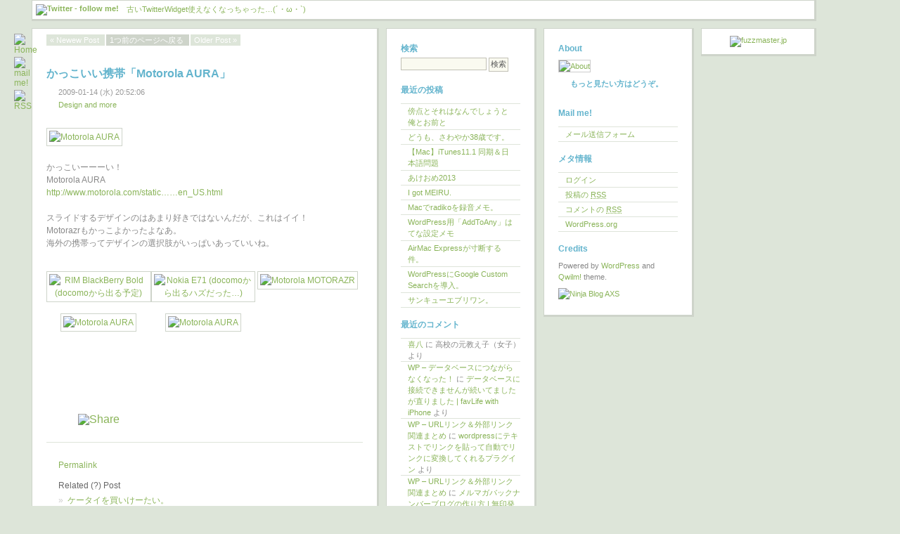

--- FILE ---
content_type: text/html; charset=UTF-8
request_url: https://fuzzmaster.jp/wp/2009/01/14/1194/
body_size: 9674
content:
<!DOCTYPE html PUBLIC "-//W3C//DTD XHTML 1.0 Transitional//EN" "http://www.w3.org/TR/xhtml1/DTD/xhtml1-transitional.dtd">
<html xmlns="http://www.w3.org/1999/xhtml">

<head profile="http://gmpg.org/xfn/11">
	<meta http-equiv="Content-Type" content="text/html; charset=UTF-8" />
	<meta name="verify-v1" content="9vUEstYcGFtlizFk9iw7SwFBvtXkOVv+ewJjAKbMlA8=" ><!-- Google Webmaster Tools //-->
	<title>fuzzlog |   かっこいい携帯「Motorola AURA」</title>

	<meta name="generator" content="WordPress 3.5.1" /><!-- leave this for stats -->

	<style type="text/css" media="screen">
		@import url( https://fuzzmaster.jp/wp/wp-content/themes/qwilm-03-2/style.css );
	</style>

	<link rel="shortcut icon" type="image/ico" href="https://fuzzmaster.jp/wp/wp-content/themes/qwilm-03-2/imagenes_qwilm/favicon.gif" />
	<link rel="alternate" type="application/rss+xml" title="RSS 2.0" href="https://fuzzmaster.jp/wp/feed/" />
	<link rel="alternate" type="text/xml" title="RSS .92" href="https://fuzzmaster.jp/wp/feed/rss/" />
	<link rel="alternate" type="application/atom+xml" title="Atom 0.3" href="https://fuzzmaster.jp/wp/feed/atom/" />
	<link rel="pingback" href="http://fuzzmaster.jp/wp/xmlrpc.php" />

		<link rel='archives' title='2021年7月' href='https://fuzzmaster.jp/wp/2021/07/' />
	<link rel='archives' title='2016年4月' href='https://fuzzmaster.jp/wp/2016/04/' />
	<link rel='archives' title='2013年9月' href='https://fuzzmaster.jp/wp/2013/09/' />
	<link rel='archives' title='2013年1月' href='https://fuzzmaster.jp/wp/2013/01/' />
	<link rel='archives' title='2012年10月' href='https://fuzzmaster.jp/wp/2012/10/' />
	<link rel='archives' title='2012年9月' href='https://fuzzmaster.jp/wp/2012/09/' />
	<link rel='archives' title='2012年6月' href='https://fuzzmaster.jp/wp/2012/06/' />
	<link rel='archives' title='2012年4月' href='https://fuzzmaster.jp/wp/2012/04/' />
	<link rel='archives' title='2011年12月' href='https://fuzzmaster.jp/wp/2011/12/' />
	<link rel='archives' title='2011年7月' href='https://fuzzmaster.jp/wp/2011/07/' />
	<link rel='archives' title='2011年6月' href='https://fuzzmaster.jp/wp/2011/06/' />
	<link rel='archives' title='2011年4月' href='https://fuzzmaster.jp/wp/2011/04/' />
	<link rel='archives' title='2011年3月' href='https://fuzzmaster.jp/wp/2011/03/' />
	<link rel='archives' title='2011年2月' href='https://fuzzmaster.jp/wp/2011/02/' />
	<link rel='archives' title='2011年1月' href='https://fuzzmaster.jp/wp/2011/01/' />
	<link rel='archives' title='2010年12月' href='https://fuzzmaster.jp/wp/2010/12/' />
	<link rel='archives' title='2010年11月' href='https://fuzzmaster.jp/wp/2010/11/' />
	<link rel='archives' title='2010年8月' href='https://fuzzmaster.jp/wp/2010/08/' />
	<link rel='archives' title='2010年6月' href='https://fuzzmaster.jp/wp/2010/06/' />
	<link rel='archives' title='2010年5月' href='https://fuzzmaster.jp/wp/2010/05/' />
	<link rel='archives' title='2010年4月' href='https://fuzzmaster.jp/wp/2010/04/' />
	<link rel='archives' title='2010年3月' href='https://fuzzmaster.jp/wp/2010/03/' />
	<link rel='archives' title='2010年2月' href='https://fuzzmaster.jp/wp/2010/02/' />
	<link rel='archives' title='2010年1月' href='https://fuzzmaster.jp/wp/2010/01/' />
	<link rel='archives' title='2009年12月' href='https://fuzzmaster.jp/wp/2009/12/' />
	<link rel='archives' title='2009年11月' href='https://fuzzmaster.jp/wp/2009/11/' />
	<link rel='archives' title='2009年10月' href='https://fuzzmaster.jp/wp/2009/10/' />
	<link rel='archives' title='2009年9月' href='https://fuzzmaster.jp/wp/2009/09/' />
	<link rel='archives' title='2009年8月' href='https://fuzzmaster.jp/wp/2009/08/' />
	<link rel='archives' title='2009年7月' href='https://fuzzmaster.jp/wp/2009/07/' />
	<link rel='archives' title='2009年6月' href='https://fuzzmaster.jp/wp/2009/06/' />
	<link rel='archives' title='2009年5月' href='https://fuzzmaster.jp/wp/2009/05/' />
	<link rel='archives' title='2009年3月' href='https://fuzzmaster.jp/wp/2009/03/' />
	<link rel='archives' title='2009年2月' href='https://fuzzmaster.jp/wp/2009/02/' />
	<link rel='archives' title='2009年1月' href='https://fuzzmaster.jp/wp/2009/01/' />
	<link rel='archives' title='2008年12月' href='https://fuzzmaster.jp/wp/2008/12/' />
	<link rel='archives' title='2008年11月' href='https://fuzzmaster.jp/wp/2008/11/' />
	<link rel='archives' title='2008年9月' href='https://fuzzmaster.jp/wp/2008/09/' />
	<link rel='archives' title='2008年8月' href='https://fuzzmaster.jp/wp/2008/08/' />
	<link rel='archives' title='2008年7月' href='https://fuzzmaster.jp/wp/2008/07/' />
	<link rel='archives' title='2008年6月' href='https://fuzzmaster.jp/wp/2008/06/' />
	<link rel='archives' title='2008年5月' href='https://fuzzmaster.jp/wp/2008/05/' />
	<link rel='archives' title='2008年4月' href='https://fuzzmaster.jp/wp/2008/04/' />
	<link rel='archives' title='2008年3月' href='https://fuzzmaster.jp/wp/2008/03/' />
	<link rel='archives' title='2007年12月' href='https://fuzzmaster.jp/wp/2007/12/' />
	<link rel='archives' title='2007年11月' href='https://fuzzmaster.jp/wp/2007/11/' />
	<link rel='archives' title='2007年10月' href='https://fuzzmaster.jp/wp/2007/10/' />
	<link rel='archives' title='2007年9月' href='https://fuzzmaster.jp/wp/2007/09/' />
	<link rel='archives' title='2007年8月' href='https://fuzzmaster.jp/wp/2007/08/' />
	<link rel='archives' title='2007年7月' href='https://fuzzmaster.jp/wp/2007/07/' />
	<link rel='archives' title='2007年6月' href='https://fuzzmaster.jp/wp/2007/06/' />
	<link rel='archives' title='2007年5月' href='https://fuzzmaster.jp/wp/2007/05/' />
	<link rel='archives' title='2007年4月' href='https://fuzzmaster.jp/wp/2007/04/' />
	<link rel='archives' title='2007年3月' href='https://fuzzmaster.jp/wp/2007/03/' />
	<link rel='archives' title='2007年2月' href='https://fuzzmaster.jp/wp/2007/02/' />
	<link rel='archives' title='2007年1月' href='https://fuzzmaster.jp/wp/2007/01/' />
	<link rel='archives' title='2006年12月' href='https://fuzzmaster.jp/wp/2006/12/' />
	<link rel='archives' title='2006年11月' href='https://fuzzmaster.jp/wp/2006/11/' />
	<link rel='archives' title='2006年10月' href='https://fuzzmaster.jp/wp/2006/10/' />
	<link rel='archives' title='2006年9月' href='https://fuzzmaster.jp/wp/2006/09/' />
	<link rel='archives' title='2006年8月' href='https://fuzzmaster.jp/wp/2006/08/' />
	<link rel='archives' title='2006年7月' href='https://fuzzmaster.jp/wp/2006/07/' />
	<link rel='archives' title='2006年6月' href='https://fuzzmaster.jp/wp/2006/06/' />
	<link rel='archives' title='2006年5月' href='https://fuzzmaster.jp/wp/2006/05/' />
	<link rel='archives' title='2006年4月' href='https://fuzzmaster.jp/wp/2006/04/' />
	<link rel='archives' title='2006年3月' href='https://fuzzmaster.jp/wp/2006/03/' />
	<link rel='archives' title='2006年2月' href='https://fuzzmaster.jp/wp/2006/02/' />
	<link rel='archives' title='2006年1月' href='https://fuzzmaster.jp/wp/2006/01/' />
	<link rel='archives' title='2005年12月' href='https://fuzzmaster.jp/wp/2005/12/' />
	<link rel='archives' title='2005年11月' href='https://fuzzmaster.jp/wp/2005/11/' />
	<link rel='archives' title='2005年10月' href='https://fuzzmaster.jp/wp/2005/10/' />
	<link rel='archives' title='2005年9月' href='https://fuzzmaster.jp/wp/2005/09/' />
	<link rel='archives' title='2005年8月' href='https://fuzzmaster.jp/wp/2005/08/' />
	<link rel='archives' title='2005年7月' href='https://fuzzmaster.jp/wp/2005/07/' />
	<link rel='archives' title='2005年6月' href='https://fuzzmaster.jp/wp/2005/06/' />
	<link rel='archives' title='2005年5月' href='https://fuzzmaster.jp/wp/2005/05/' />
	<link rel='archives' title='2005年4月' href='https://fuzzmaster.jp/wp/2005/04/' />

	<style type="text/css" media="screen">
	
    form dl, dl.labels {
      margin:0em;
      font-size:100%;
      margin-top:0.5em
    }
    form dt, dl.labels dt {
      float:left;
      
      width:10em;
      margin-bottom:0.8em;
      color:#555;
      text-align:right;
      font-weight:normal;
      position:relative /*IEWin hack*/
    }
    form dd, dl.labels dd {
      margin-left:10.5em;
      margin-bottom:0.8em;
      font-size:100%;
      font-style:normal;
      padding-left:0.5em
    }
    form dd.submit, dl.labels dd.submit  {
      margin-top:2em
    }
  </style>
<link rel="alternate" type="application/rss+xml" title="fuzzlog &raquo; かっこいい携帯「Motorola AURA」 のコメントのフィード" href="https://fuzzmaster.jp/wp/2009/01/14/1194/feed/" />
<link rel='stylesheet' id='A2A_SHARE_SAVE-css'  href='https://fuzzmaster.jp/wp/wp-content/plugins/add-to-any/addtoany.min.css?ver=1.4' type='text/css' media='all' />
<link rel='stylesheet' id='wp-pagenavi-css'  href='https://fuzzmaster.jp/wp/wp-content/plugins/wp-pagenavi/pagenavi-css.css?ver=2.70' type='text/css' media='all' />
<script type='text/javascript' src='//ajax.googleapis.com/ajax/libs/prototype/1.7.1.0/prototype.js?ver=1.7.1'></script>
<script type='text/javascript' src='//ajax.googleapis.com/ajax/libs/scriptaculous/1.9.0/scriptaculous.js?ver=1.9.0'></script>
<script type='text/javascript' src='//ajax.googleapis.com/ajax/libs/scriptaculous/1.9.0/effects.js?ver=1.9.0'></script>
<script type='text/javascript' src='https://fuzzmaster.jp/wp/wp-content/plugins/adv_make_clickable/external.js?ver=1.0'></script>
<script type='text/javascript' src='http://fuzzmaster.jp/wp/wp-content/plugins/lightbox-2/lightbox.js?ver=1.8'></script>
<script type='text/javascript' src='https://fuzzmaster.jp/wp/wp-includes/js/swfobject.js?ver=2.2-20120417'></script>
<link rel="EditURI" type="application/rsd+xml" title="RSD" href="https://fuzzmaster.jp/wp/xmlrpc.php?rsd" />
<link rel="wlwmanifest" type="application/wlwmanifest+xml" href="https://fuzzmaster.jp/wp/wp-includes/wlwmanifest.xml" /> 
<link rel='prev' title='The New Mastersounds観てきた！' href='https://fuzzmaster.jp/wp/2008/12/10/1205/' />
<link rel='next' title='WP &#8211; 2.7にアップグレード' href='https://fuzzmaster.jp/wp/2009/01/14/1263/' />
<meta name="generator" content="WordPress 3.5.1" />
<link rel='shortlink' href='https://fuzzmaster.jp/wp/?p=1194' />

<script type="text/javascript"><!--
var a2a_config=a2a_config||{},wpa2a={done:false,html_done:false,script_ready:false,script_load:function(){var a=document.createElement('script'),s=document.getElementsByTagName('script')[0];a.type='text/javascript';a.async=true;a.src='https://static.addtoany.com/menu/page.js';s.parentNode.insertBefore(a,s);wpa2a.script_load=function(){};},script_onready:function(){if(a2a.type=='page'){wpa2a.script_ready=true;if(wpa2a.html_done)wpa2a.init();}},init:function(){for(var i=0,el,target,targets=wpa2a.targets,length=targets.length;i<length;i++){el=document.getElementById('wpa2a_'+(i+1));target=targets[i];a2a_config.linkname=target.title;a2a_config.linkurl=target.url;if(el)a2a.init('page',{target:el});wpa2a.done=true;}}};a2a_config.tracking_callback=['ready',wpa2a.script_onready];a2a_localize = {
	Share: "共有",
	Save: "ブックマーク",
	Subscribe: "購読",
	Email: "メール",
    Bookmark: "ブックマーク",
	ShowAll: "すべて表示する",
	ShowLess: "小さく表示する",
	FindServices: "サービスを探す",
	FindAnyServiceToAddTo: "追加するサービスを今すぐ探す",
	PoweredBy: "Powered by",
	ShareViaEmail: "メールで共有",
	SubscribeViaEmail: "メールで購読",
	BookmarkInYourBrowser: "ブラウザにブックマーク",
	BookmarkInstructions: "Press Ctrl+D or \u2318+D to bookmark this page",
	AddToYourFavorites: "お気に入りに追加",
	SendFromWebOrProgram: "お好きなメールアドレスかメールソフトで送信します",
    EmailProgram: "メールソフト"
};

var a2a_config = a2a_config || {};
a2a_config.custom_services = [
        ["Hatena",
                "http://b.hatena.ne.jp/add?title=A2A_LINKNAME_ENC&url=A2A_LINKURL_ENC",
		"/wp/wp-content/themes/qwilm-03-2/imagenes_qwilm/addtoany_hatena_icon.png"
        ]
];

a2a_config.prioritize = ["twitter", "google_plusone", "facebook_like", "hatena", "tumblr", "pinterest", "evernote", "instapaper", "google_reader"];
//--></script>

<!-- All in One SEO Pack 1.6.15.3 by Michael Torbert of Semper Fi Web Design[399,465] -->
<meta name="description" content="かっこいーーーい！ Motorola" />
<meta name="keywords" content="アート,デザイン,携帯,design and more" />
<link rel="canonical" href="https://fuzzmaster.jp/wp/2009/01/14/1194/" />
<!-- /all in one seo pack -->
<script type="text/javascript" src="http://fuzzmaster.jp/wp/wp-content/plugins/audio-player/assets/audio-player.js?ver=2.0.4.1"></script>
<script type="text/javascript">AudioPlayer.setup("http://fuzzmaster.jp/wp/wp-content/plugins/audio-player/assets/player.swf?ver=2.0.4.1", {width:"440",animation:"yes",encode:"yes",initialvolume:"60",remaining:"no",noinfo:"no",buffer:"5",checkpolicy:"no",rtl:"no",bg:"cccccc",text:"333333",leftbg:"CCCCCC",lefticon:"333333",volslider:"666666",voltrack:"FFFFFF",rightbg:"B4B4B4",rightbghover:"999999",righticon:"333333",righticonhover:"FFFFFF",track:"FFFFFF",loader:"63B4CD",border:"CCCCCC",tracker:"EEEEEE",skip:"666666",pagebg:"FFFFFF",transparentpagebg:"yes"});</script>

<link rel="stylesheet" href="http://fuzzmaster.jp/wp/wp-content/plugins/ds-rating/ds-rating.css" type="text/css" media="all" />
	<style type="text/css" media="screen">
/* Begin Gallery Plus CSS */
.gallery {
	margin: auto;
}
.gallery-item {
	float: left;
	margin-top: 10px;
	text-align: center;
/*	width: {$itemwidth}%; */
}
.gallery img {
	border: 1px solid #ced4ca;
	padding: 3px;
	margin: 0.25em 0;
/*
	border: 2px solid #cfcfcf;
*/
}
.gallery-caption {
	margin-left: 0;
	display: none;
	}
/* End Gallery Plus CSS */
	</style>

	<!-- begin lightbox scripts -->
	<script type="text/javascript">
    //<![CDATA[
    document.write('<link rel="stylesheet" href="http://fuzzmaster.jp/wp/wp-content/plugins/lightbox-2/Themes/White/lightbox.css" type="text/css" media="screen" />');
    //]]>
    </script>
	<!-- end lightbox scripts -->
		<link rel="stylesheet" href="http://fuzzmaster.jp/wp/wp-content/plugins/wp-tmkm-amazon/tmkm-amazon.css" type="text/css" media="screen" />
		<style type="text/css">.recentcomments a{display:inline !important;padding:0 !important;margin:0 !important;}</style>
<!-- Vipers Video Quicktags v6.4.1 | http://www.viper007bond.com/wordpress-plugins/vipers-video-quicktags/ -->
<style type="text/css">
.vvqbox { display: block; max-width: 100%; visibility: visible !important; margin: 10px auto 10px 0; } .vvqbox img { max-width: 100%; height: 100%; } .vvqbox object { max-width: 100%; } 
</style>
<script type="text/javascript">
// <![CDATA[
	var vvqflashvars = {};
	var vvqparams = { wmode: "opaque", allowfullscreen: "true", allowscriptaccess: "always" };
	var vvqattributes = {};
	var vvqexpressinstall = "https://fuzzmaster.jp/wp/wp-content/plugins/vipers-video-quicktags/resources/expressinstall.swf";
// ]]>
</script>
<!--[if IE]>
<style type="text/css">
.addtoany_list a img{filter:alpha(opacity=70)}
.addtoany_list a:hover img,.addtoany_list a.addtoany_share_save img{filter:alpha(opacity=100)}
</style>
<![endif]-->

</head>

<body>
<div id="mini-nav">
	<a href="http://fuzzmaster.jp/wp"><img src="https://fuzzmaster.jp/wp/wp-content/themes/qwilm-03-2/imagenes_qwilm/home_icon.gif" alt="Home" /></a>
	<a href="http://fuzzmaster.jp/wp/mail-form/"><img src="https://fuzzmaster.jp/wp/wp-content/themes/qwilm-03-2/imagenes_qwilm/email_icon.gif" alt="mail me!" /></a>
	<a href="https://fuzzmaster.jp/wp/feed/"><img src="https://fuzzmaster.jp/wp/wp-content/themes/qwilm-03-2/imagenes_qwilm/rss_icon.gif" alt="RSS" /></a>
	<!--a href="http://twitter.com/fuzzmaster78"><img src="https://fuzzmaster.jp/wp/wp-content/themes/qwilm-03-2/imagenes_qwilm/twitter_icon.gif" alt="Twitter - follow me!" /></a-->
</div>

<!--
<div id="header">
&nbsp;Thank you for visiting <a href="http://fuzzmaster.jp/wp">fuzzmaster.jp</a> .&nbsp;&nbsp;Please click <span class="more-link">Read more</span>&nbsp;&nbsp;links to find out some &quot;Omake&quot; contents !&nbsp;&nbsp;<a href="/wp/mail-form/">&hearts; fuzzmaster&nbsp;</a>
</div>
-->

<div id="header">
<a href="http://twitter.com/fuzzmaster78" id="twtr-icon"><img src="https://fuzzmaster.jp/wp/wp-content/themes/qwilm-03-2/imagenes_qwilm/twitter_icon.gif" alt="Twitter - follow me!" /><span style="display: inline-block; height: 12px; margin-left: 1em; font-size: 11px; font-weight: normal; vertical-align: top;">古いTwitterWidget使えなくなっちゃった…(´・ω・`)</span></a>


<!--
<script src="http://widgets.twimg.com/j/2/widget.js"></script>
<script>
/*
new TWTR.Widget({
  version: 2,
  type: 'profile',
  rpp: 15,
  interval: 6000,
  width: 1081,
  height: 18,
  theme: {
    shell: {
      background: '#dde5d9',
      color: '#777777'
    },
    tweets: {
      background: '#ffffff',
      color: '#777777',
      links: '#8ab459'
    }
  },
  features: {
    scrollbar: false,
    loop: true,
    live: true,
    hashtags: true,
    timestamp: true,
    avatars: false,
    behavior: 'default'
  }
}).render().setUser('fuzzmaster78').start();
*/
</script>
-->
</div>


<div id="wrapper">
	<!--div id="content"-->
<!--header.php end--><!-- single.php -->
<div id="content">
	
					<div class="wp-pagenavi">
			<span class="next"><a href="https://fuzzmaster.jp/wp/2009/01/14/1263/" rel="next"> &laquo; Newew Post </a></span>
			<span class="back"><a href="JavaScript:history.back();"> 1つ前のページへ戻る </a></span>
			<span class="previous"><a href="https://fuzzmaster.jp/wp/2008/12/10/1205/" rel="prev"> Older Post &raquo;</a></span>
			</div>
		


		<div id="pagina">

			<h2 class="post-titulo" id="post-1194"><a href="https://fuzzmaster.jp/wp/2009/01/14/1194/" rel="bookmark" title="Permanent link to かっこいい携帯「Motorola AURA」">かっこいい携帯「Motorola AURA」</a></h2>

			<div class="postmeta">2009-01-14 (水) 20:52:06</div>
			<div class="postmeta-category"><a href="https://fuzzmaster.jp/wp/category/design/" title="Design and more の投稿をすべて表示" rel="category tag">Design and more</a></div>
			<!-- DS-Rating //-->
					
			<div class="postentry">
			<p>
<div id="attachment_1195" class="wp-caption alignnone" style="width: 449px"><a href="http://fuzzmaster.jp/wp/wp-content/uploads/2008/12/motorola1.jpg" class="liimagelink" rel="lightbox[1194]"><img src="http://fuzzmaster.jp/wp/wp-content/uploads/2008/12/motorola1-439x439.jpg" alt="Motorola AURA" title="Motorola AURA" width="439" height="439" class="size-medium wp-image-1195" /></a><p class="wp-caption-text">Motorola AURA</p></div><br />
かっこいーーーい！<br />
Motorola AURA<br />
 <a href="http://www.motorola.com/staticfiles/Admin%20Content/Resources/Consumers/global/flash_content/microsites/fullsite/index_en_US.html" rel="external" class="advmk" rel="external">http://www.motorola.com/static&#8230;&#8230;en_US.html</a><br />
<br />
スライドするデザインのはあまり好きではないんだが、これはイイ！<br />
Motorazrもかっこよかったよなあ。<br />
海外の携帯ってデザインの選択肢がいっぱいあっていいね。<br />
<br />

		<div class='gallery'><dl class='gallery-item' style='width: 33%;'>
			<dt class='gallery-icon'>
				<a href="http://fuzzmaster.jp/wp/wp-content/uploads/2008/12/blackberry-bold-9000.jpg" rel="lightbox[1194]" title="RIM BlackBerry Bold (docomoから出る予定)"><img src="http://fuzzmaster.jp/wp/wp-content/uploads/2008/12/blackberry-bold-9000-128x128.jpg" title="RIM BlackBerry Bold (docomoから出る予定)" alt="RIM BlackBerry Bold (docomoから出る予定)" width="128" height="128" class="attachment-thumbnail" /></a>
			</dt>
				<dd class='gallery-caption'>
				RIM BlackBerry Bold (docomoから出る予定)
				</dd></dl><dl class='gallery-item' style='width: 33%;'>
			<dt class='gallery-icon'>
				<a href="http://fuzzmaster.jp/wp/wp-content/uploads/2008/12/nokia_e71.jpg" rel="lightbox[1194]" title="Nokia E71 (docomoから出るハズだった…)"><img src="http://fuzzmaster.jp/wp/wp-content/uploads/2008/12/nokia_e71-128x128.jpg" title="Nokia E71 (docomoから出るハズだった…)" alt="Nokia E71 (docomoから出るハズだった…)" width="128" height="128" class="attachment-thumbnail" /></a>
			</dt>
				<dd class='gallery-caption'>
				Nokia E71 (docomoから出るハズだった…)
				</dd></dl><dl class='gallery-item' style='width: 33%;'>
			<dt class='gallery-icon'>
				<a href="http://fuzzmaster.jp/wp/wp-content/uploads/2008/12/motorazr.jpg" rel="lightbox[1194]" title="Motorola MOTORAZR"><img src="http://fuzzmaster.jp/wp/wp-content/uploads/2008/12/motorazr-128x128.jpg" title="Motorola MOTORAZR" alt="Motorola MOTORAZR" width="128" height="128" class="attachment-thumbnail" /></a>
			</dt>
				<dd class='gallery-caption'>
				Motorola MOTORAZR
				</dd></dl><br style="clear: both" /><dl class='gallery-item' style='width: 33%;'>
			<dt class='gallery-icon'>
				<a href="http://fuzzmaster.jp/wp/wp-content/uploads/2008/12/motorola2.jpg" rel="lightbox[1194]" title="Motorola AURA"><img src="http://fuzzmaster.jp/wp/wp-content/uploads/2008/12/motorola2-128x128.jpg" title="Motorola AURA" alt="Motorola AURA" width="128" height="128" class="attachment-thumbnail" /></a>
			</dt>
				<dd class='gallery-caption'>
				Motorola AURA
				</dd></dl><dl class='gallery-item' style='width: 33%;'>
			<dt class='gallery-icon'>
				<a href="http://fuzzmaster.jp/wp/wp-content/uploads/2008/12/motorola1.jpg" rel="lightbox[1194]" title="Motorola AURA"><img src="http://fuzzmaster.jp/wp/wp-content/uploads/2008/12/motorola1-128x128.jpg" title="Motorola AURA" alt="Motorola AURA" width="128" height="128" class="attachment-thumbnail" /></a>
			</dt>
				<dd class='gallery-caption'>
				Motorola AURA
				</dd></dl>
			<br style='clear: both;' />
		</div>
<br />
<br />
<br />
<br />
<br />
</p>
<div class="addtoany_share_save_container"><div class="a2a_kit a2a_target addtoany_list" id="wpa2a_1"><a class="a2a_button_twitter_tweet addtoany_special_service" data-count="none" data-url="https://fuzzmaster.jp/wp/2009/01/14/1194/" data-text="かっこいい携帯「Motorola AURA」"></a><a class="a2a_button_google_plusone addtoany_special_service" data-annotation="none" data-href="https://fuzzmaster.jp/wp/2009/01/14/1194/"></a><a class="a2a_button_facebook_like addtoany_special_service" data-href="https://fuzzmaster.jp/wp/2009/01/14/1194/"></a><a class="a2a_dd addtoany_share_save" href="http://www.addtoany.com/share_save"><img src="/wp/wp-content/themes/qwilm-03-2/imagenes_qwilm/addtoany_icon.gif" alt="Share"/></a></div>
<script type="text/javascript"><!--
wpa2a.script_load();
//--></script>
</div>
			


			</div>



		</div>



		<div id="pagina-link">

			<div class="linkpermanente">
			<a href="https://fuzzmaster.jp/wp/2009/01/14/1194/" rel="bookmark" title="Permanent link toかっこいい携帯「Motorola AURA」" class="permalink">Permalink</a>
			</div>

			<div class="linkrelated"><h4>Related (?) Post</h4>
				<li>&raquo;&nbsp;&nbsp;<a href="https://fuzzmaster.jp/wp/2007/09/24/201/" rel="bookmark" title="Permanent Link: ケータイを買いけーたい。">ケータイを買いけーたい。</a></li><li>&raquo;&nbsp;&nbsp;<a href="https://fuzzmaster.jp/wp/2009/01/14/1255/" rel="bookmark" title="Permanent Link: あけました。">あけました。</a></li><li>&raquo;&nbsp;&nbsp;<a href="https://fuzzmaster.jp/wp/2009/05/26/1489/" rel="bookmark" title="Permanent Link: 終わりよければすべてよーし！">終わりよければすべてよーし！</a></li><li>&raquo;&nbsp;&nbsp;<a href="https://fuzzmaster.jp/wp/2009/06/29/1572/" rel="bookmark" title="Permanent Link: Many Thanks, Michael !!">Many Thanks, Michael !!</a></li><li>&raquo;&nbsp;&nbsp;<a href="https://fuzzmaster.jp/wp/2008/07/31/792/" rel="bookmark" title="Permanent Link: Re: WPメモ &#8211; preやcodeタグがおかしなことに。">Re: WPメモ &#8211; preやcodeタグがおかしなことに。</a></li>			</div>

		</div>



		<div id="pagina-comment">
		
			<!--comments.php begin-->

<!-- You can start editing here. -->


	 
				
		



	
		<form action="http://fuzzmaster.jp/wp/wp-comments-post.php" method="post" id="commentform">


	<h2 id="postcomment">コメントする</h2>


	
			
			<div>
			<input type="text" name="author" id="author" value="" size="30" tabindex="1" />
			<label for="author">名前 (必須)</label>
			</div>

			<div>
			<input type="text" name="email" id="email" value="" size="30" tabindex="2" />
			<label for="email">メールアドレス (required, not be published!)</label>
			</div>

			<div>
			<input type="text" name="url" id="url" value="" size="30" tabindex="3" />
			<label for="url"><abbr title="Uniform Resource Identifier">URI</abbr></label>
			</div>

		
		<div>
		<textarea name="comment" id="comment" cols="70" rows="10" tabindex="4"></textarea>
		</div>

		<div>
		<input name="submit" type="submit" id="submit" tabindex="5" value="コメントを送信" />
		<input type="hidden" name="comment_post_ID" value="1194" />
		</div>


		<p style="display: none;"><input type="hidden" id="akismet_comment_nonce" name="akismet_comment_nonce" value="415a60447f" /></p>



			</form>


<!--comments.php end-->				
				
		</div>




					<div class="wp-pagenavi">
			<span class="next"><a href="https://fuzzmaster.jp/wp/2009/01/14/1263/" rel="next"> &laquo; Newew Post </a></span>
			<span class="back"><a href="JavaScript:history.back();"> 1つ前のページへ戻る </a></span>
			<span class="previous"><a href="https://fuzzmaster.jp/wp/2008/12/10/1205/" rel="prev"> Older Post &raquo;</a></span>
			</div>
		<!-- single.php ends -->

<!--sidebar.php begin-->
</div>
<div id="sidebar-1" class="sidebar">
<ul>
	 <li id="search-3" class="widget widget_search"><h2 class="widgettitle">検索</h2>
<!--
<form method="get" action="/wp/index.php">
<p>
<input type="text" value="" size="18" name="s" id="s" />
<input type="submit" value="検索" />
</p>
</form>
<br />
-->

<!-- Search Box -->

<form method="get" class="searchform clearfix" action="https://fuzzmaster.jp/wp/search/">
<input type="hidden" name="cx" value="012014393971977691636:szqddx6zvee" />
<input type="hidden" name="cof" value="FORID:9" />
<input type="hidden" name="ie" value="UTF-8" />
<input type="text" value="" size="18" name="q" id="s" onfocus="this.value=''" />
<input type="submit" value="検索" title="検索" />

<!--
<input type="text" value="" size="18" name="q" id="s" onfocus="this.value=''" />
<input type="submit" value="Search" title="Search fuzzlog" />
-->

<!--
<input type="text" value="Search..." name="q" class="s" onfocus="this.value=''" />
<input type="submit" class="searchsubmit" value="Search" title="Search fuzzlog" />
-->

</form>
<br />

<!-- Search Box end -->
<!-- Google Custom Search ends --></li>
		<li id="recent-posts-2" class="widget widget_recent_entries">		<h2 class="widgettitle">最近の投稿</h2>
		<ul>
					<li>
				<a href="https://fuzzmaster.jp/wp/2021/07/28/2921/" title="傍点とそれはなんでしょうと俺とお前と">傍点とそれはなんでしょうと俺とお前と</a>
						</li>
					<li>
				<a href="https://fuzzmaster.jp/wp/2016/04/26/2915/" title="どうも、さわやか38歳です。">どうも、さわやか38歳です。</a>
						</li>
					<li>
				<a href="https://fuzzmaster.jp/wp/2013/09/21/2906/" title="【Mac】iTunes11.1 同期＆日本語問題">【Mac】iTunes11.1 同期＆日本語問題</a>
						</li>
					<li>
				<a href="https://fuzzmaster.jp/wp/2013/01/01/2887/" title="あけおめ2013">あけおめ2013</a>
						</li>
					<li>
				<a href="https://fuzzmaster.jp/wp/2012/10/10/2875/" title="I got MEIRU.">I got MEIRU.</a>
						</li>
					<li>
				<a href="https://fuzzmaster.jp/wp/2012/09/23/2861/" title="Macでradikoを録音メモ。">Macでradikoを録音メモ。</a>
						</li>
					<li>
				<a href="https://fuzzmaster.jp/wp/2012/06/27/2838/" title="WordPress用「AddToAny」はてな設定メモ">WordPress用「AddToAny」はてな設定メモ</a>
						</li>
					<li>
				<a href="https://fuzzmaster.jp/wp/2012/06/27/2825/" title="AirMac Expressが寸断する件。">AirMac Expressが寸断する件。</a>
						</li>
					<li>
				<a href="https://fuzzmaster.jp/wp/2012/06/19/2817/" title="WordPressにGoogle Custom Searchを導入。">WordPressにGoogle Custom Searchを導入。</a>
						</li>
					<li>
				<a href="https://fuzzmaster.jp/wp/2012/04/18/2808/" title="サンキューエブリワン。">サンキューエブリワン。</a>
						</li>
				</ul>
		</li>
<li id="recent-comments-2" class="widget widget_recent_comments"><h2 class="widgettitle">最近のコメント</h2>
<ul id="recentcomments"><li class="recentcomments"><a href="https://fuzzmaster.jp/wp/2008/11/26/1090/comment-page-1/#comment-1198">喜八</a> に 高校の元教え子（女子） より</li><li class="recentcomments"><a href="https://fuzzmaster.jp/wp/2009/11/20/1957/comment-page-1/#comment-1176">WP – データベースにつながらなくなった！</a> に <a href='http://www.favlife.com/archives/6461' rel='external nofollow' class='url'>データベースに接続できませんが続いてましたが直りました | favLife with iPhone</a> より</li><li class="recentcomments"><a href="https://fuzzmaster.jp/wp/2009/11/17/1860/comment-page-1/#comment-1160">WP &#8211; URLリンク＆外部リンク関連まとめ</a> に <a href='http://attrip.jp/42699/' rel='external nofollow' class='url'>wordpressにテキストでリンクを貼って自動でリンクに変換してくれるプラグイン</a> より</li><li class="recentcomments"><a href="https://fuzzmaster.jp/wp/2009/11/17/1860/comment-page-1/#comment-1153">WP &#8211; URLリンク＆外部リンク関連まとめ</a> に <a href='http://mujiota.com/309/making-mailmgblog/' rel='external nofollow' class='url'>メルマガバックナンバーブログの作り方 | 無印発信</a> より</li><li class="recentcomments"><a href="https://fuzzmaster.jp/wp/2011/04/17/2645/comment-page-1/#comment-1131">誕生日です。</a> に <a href='http://fuzzmaster.jp/wp/' rel='external nofollow' class='url'>fuzzmaster</a> より</li></ul></li>
<li id="categories-1" class="widget widget_categories"><h2 class="widgettitle">カテゴリー</h2>
		<ul>
	<li class="cat-item cat-item-178"><a href="https://fuzzmaster.jp/wp/category/design/android/" title="Android に含まれる投稿をすべて表示">Android</a>
</li>
	<li class="cat-item cat-item-9"><a href="https://fuzzmaster.jp/wp/category/books/" title="Books に含まれる投稿をすべて表示">Books</a>
</li>
	<li class="cat-item cat-item-26"><a href="https://fuzzmaster.jp/wp/category/design/" title="Design and more に含まれる投稿をすべて表示">Design and more</a>
</li>
	<li class="cat-item cat-item-21"><a href="https://fuzzmaster.jp/wp/category/note/zarathustra/" title="fuzzmasterはこう言った。 に含まれる投稿をすべて表示">fuzzmasterはこう言った。</a>
</li>
	<li class="cat-item cat-item-14"><a href="https://fuzzmaster.jp/wp/category/design/mac/" title="Mac に含まれる投稿をすべて表示">Mac</a>
</li>
	<li class="cat-item cat-item-2"><a href="https://fuzzmaster.jp/wp/category/mixi/" title="mixi に含まれる投稿をすべて表示">mixi</a>
</li>
	<li class="cat-item cat-item-7"><a href="https://fuzzmaster.jp/wp/category/movies/" title="Movies に含まれる投稿をすべて表示">Movies</a>
</li>
	<li class="cat-item cat-item-5"><a href="https://fuzzmaster.jp/wp/category/music/" title="Music に含まれる投稿をすべて表示">Music</a>
</li>
	<li class="cat-item cat-item-165"><a href="https://fuzzmaster.jp/wp/category/design/web/" title="Web に含まれる投稿をすべて表示">Web</a>
</li>
	<li class="cat-item cat-item-20"><a href="https://fuzzmaster.jp/wp/category/design/wordpress/" title="WordPress に含まれる投稿をすべて表示">WordPress</a>
</li>
	<li class="cat-item cat-item-18"><a href="https://fuzzmaster.jp/wp/category/youtube/" title="YouTube に含まれる投稿をすべて表示">YouTube</a>
</li>
	<li class="cat-item cat-item-24"><a href="https://fuzzmaster.jp/wp/category/note/job/" title="お仕事 に含まれる投稿をすべて表示">お仕事</a>
</li>
	<li class="cat-item cat-item-13"><a href="https://fuzzmaster.jp/wp/category/design/drawing/" title="お絵描き に含まれる投稿をすべて表示">お絵描き</a>
</li>
	<li class="cat-item cat-item-10"><a href="https://fuzzmaster.jp/wp/category/niceguy/" title="イケメン に含まれる投稿をすべて表示">イケメン</a>
</li>
	<li class="cat-item cat-item-12"><a href="https://fuzzmaster.jp/wp/category/soccer/" title="サッカー に含まれる投稿をすべて表示">サッカー</a>
</li>
	<li class="cat-item cat-item-28"><a href="https://fuzzmaster.jp/wp/category/music/live/" title="ライブに行ったよ。 に含まれる投稿をすべて表示">ライブに行ったよ。</a>
</li>
	<li class="cat-item cat-item-19"><a href="https://fuzzmaster.jp/wp/category/world/" title="世界をまたにかけてみる に含まれる投稿をすべて表示">世界をまたにかけてみる</a>
</li>
	<li class="cat-item cat-item-22"><a href="https://fuzzmaster.jp/wp/category/note/people/" title="人々と に含まれる投稿をすべて表示">人々と</a>
</li>
	<li class="cat-item cat-item-15"><a href="https://fuzzmaster.jp/wp/category/movies/korea/" title="彼女は今ごろ韓流ブーム に含まれる投稿をすべて表示">彼女は今ごろ韓流ブーム</a>
</li>
	<li class="cat-item cat-item-23"><a href="https://fuzzmaster.jp/wp/category/note/all-i-want/" title="日々是物欲 に含まれる投稿をすべて表示">日々是物欲</a>
</li>
	<li class="cat-item cat-item-25"><a href="https://fuzzmaster.jp/wp/category/note/proverbs/" title="格言箴言名言妄言 に含まれる投稿をすべて表示">格言箴言名言妄言</a>
</li>
	<li class="cat-item cat-item-1"><a href="https://fuzzmaster.jp/wp/category/note/" title="雑記 に含まれる投稿をすべて表示">雑記</a>
</li>
		</ul>
</li>

</ul>
</div>


<div id="sidebar-2" class="sidebar">
<ul>
 <li id="text-1" class="widget widget_text"><h2 class="widgettitle">About</h2>
			<div class="textwidget"><p><a href="http://fuzzmaster.jp/wp/about" title="About"><img src="http://fuzzmaster.jp/wp/me.jpg" width="170" height="120" border="1" style="border:1px solid #CCC" alt="About"></a></p>
<p><a href="http://fuzzmaster.jp/wp/about" class="more-link">もっと見たい方はどうぞ。</a></p>
&nbsp;<br /></div>
		</li>
<li id="text-185264841" class="widget widget_text"><h2 class="widgettitle">Mail me!</h2>
			<div class="textwidget"><ul>
<li><a href="http://fuzzmaster.jp/wp/mail-form/">メール送信フォーム</a>
</li>
</ul></div>
		</li>
<li id="meta-2" class="widget widget_meta"><h2 class="widgettitle">メタ情報</h2>
			<ul>
						<li><a href="https://fuzzmaster.jp/wp/wp-login.php">ログイン</a></li>
			<li><a href="https://fuzzmaster.jp/wp/feed/" title="このサイトを RSS2.0 で購読">投稿の <abbr title="Really Simple Syndication">RSS</abbr></a></li>
			<li><a href="https://fuzzmaster.jp/wp/comments/feed/" title="すべての投稿への最新コメントを RSS で購読">コメントの <abbr title="Really Simple Syndication">RSS</abbr></a></li>
			<li><a href="http://ja.wordpress.org/" title="Powered by WordPress, state-of-the-art semantic personal publishing platform.">WordPress.org</a></li>
						</ul>
</li>
<li id="text-2" class="widget widget_text"><h2 class="widgettitle">Credits</h2>
			<div class="textwidget"><p>Powered by <a href="http://wordpress.org" title="WordPress" target="_blank">WordPress</a> and <a href="http://oriol.f2o.org" title="Qwilm!" target="_blank">Qwilm!</a> theme.</p>

<!-- shinobi ba1 -->
<script language="JavaScript" type="text/javascript">
<!--
var ref='';document.write(
	'<script charset="utf-8" id="dynld_blog_ad" ',
			'src="http://ba1.shinobi.jp/b/0009783/?'+NinjaBlogAxs_4595_urlencode(document.referrer)+'/">',
	'<\/script>',"\n",
	'<a href="http://ba1.shinobi.jp/">',
		'<img src="/wp/spacer.gif" border="0" height="1" width="1" alt="Ninja Blog AXS">',
	'<\/a>'
);
function NinjaBlogAxs_4595_urlencode(str){
	var enc_str = "% !\"#$&'()*+,/:;<=>?@[]^`{|}~";
	for(var i = 0;i < enc_str.length;i++){
		var char_n = parseInt(enc_str.charCodeAt(i));
		var rep_word = enc_str.substr(i, 1);
		str = str.replace(new RegExp("\\"+rep_word, "g"), "%"+char_n.toString(16));
	}
	return str;
}
//-->
</script>
<!-- shinobi ba1 --></div>
		</li>

</ul>
</div>
<div id="logo" class="sidebar">
		<div align="center">
			<a href="http://fuzzmaster.jp/wp"><img src="https://fuzzmaster.jp/wp/wp-content/themes/qwilm-03-2/imagenes_qwilm/logo.gif" alt="fuzzmaster.jp" /></a>
		</div>
</div>

<!--sidebar.php end-->
<!--footer.php begin-->
</div>

<!-- Google Analytics //////////////////////////////////////-->
<script src="http://www.google-analytics.com/urchin.js" type="text/javascript">
</script>
<script type="text/javascript">
  _uacct="UA-339743-3";
  urchinTracker();
</script>
<!-- Google Analytics end //////////////////////////////////////-->


<script type="text/javascript"><!--
wpa2a.targets=[
{title:'かっこいい携帯「Motorola AURA」',url:'https://fuzzmaster.jp/wp/2009/01/14/1194/'}];
wpa2a.html_done=true;if(wpa2a.script_ready&&!wpa2a.done)wpa2a.init();wpa2a.script_load();
//--></script>

</body>
</html>


--- FILE ---
content_type: text/css
request_url: https://fuzzmaster.jp/wp/wp-content/themes/qwilm-03-2/style.css
body_size: 3698
content:
/*
Theme Name: Qwilm!
Theme URI: http://oriol.f2o.org/
Description: Theme hardly based on <a href="http://www.huddletogether.com">huddletogether</a>. This theme was designed by Lokesh and destriped and built by oriol.	
Version: 0.3.2
Author: Oriol Sanchez
Author URI: http://oriol.f2o.org/


	This theme was designed Lokesh and redesigned and built by oriol.
	

	The CSS, XHTML and design is released under GPL:
	http://www.opensource.org/licenses/gpl-license.php

	
*/


/* Google custom search
----------------------------------------------------------------------*/
/*.searchresult {
	width: 440px !important;
}

#cse-search-results iframe {
	min-height: 1500px;
}
input {
	font-family: 'ヒラギノ角ゴ Pro W3','Hiragino Kaku Gothic Pro','メイリオ',Meiryo,'ＭＳ Ｐゴシック',sans-serif !important;
}
#cse-search-box #s {
	width: 120px !important;
}
#searchform #s {
	width: 200px !important;
}
*/

/* MEMO
---------------------------------------------------------------------------------------------- */
/*

Paging
 - wp-content/plugins/pagenavi/pagenavi-css.css

LightBox
 - wp-content/plugins/lightbox/lightbox.css

DS-Rating
 - wp-content/plugins/ds-rating/ds-rating.css

*/




/* Base
---------------------------------------------------------------------------------------------- */
body {
	background-color: #DDE5D9;
	font: 12px "Lucida Sans Unicode", "Lucida Sans", verdana, arial, helvetica,'ヒラギノ角ゴ Pro W3','Hiragino Kaku Gothic Pro','メイリオ',Meiryo,'ＭＳ Ｐゴシック',sans-serif;
	color: #888;
}
a, a:hover { color: #8ab459; text-decoration: none; }

*{ margin: 0; padding:0; }



/*Tipografia
---------------------------------------------------------------------------------------------- */

h1, h2, h3{ font-family: "Lucida Grande", Tahoma, Arial, sans-serif; }

h1 { text-indent: -9000px; margin: 0; display: none;}
h2 { margin-top: 25px; margin-bottom: 0; font-size: 16px; }
h2 a { color: #63b4cd; }
/*
h3 { font-size: 14px; color: #666; }
*/
h3 { font-size: 12px; 
	margin: 25px 0px 5px 0px;
	padding: 5px;
	border: solid 1px;
	border-color: #BBB #FFF;
	background-color: #DDDDDD;
	color: #777;
}

h4 { font-size: 14px; color: #666; }

p {
	/* line-height: 1.5em; */
	margin: 2em 0 2em 0;
}

ol, ul {
	line-height: 1.5em;
	margin: 1.2em 0 1.2em 2em;
	list-style-type: none;
}
li{
	margin-bottom: 0.2em;
	list-style-type: none;
}

img, a img{ border:0px;}

a, a:hover { color: #8ab459; text-decoration: none; }
a:hover { color: #777; }

em{
	font-style: normal;
	font-weight: bold;
	color: #ef6c6c;
	}

blockquote {
	margin: 0 20px;
	padding: 0 20px;
	border-left: 4px solid #E8E7D0;
	font-size: 0.9em;
	}
pre{
	display: block;
	margin: 0.75em 1.5em 2.2em 0;
	padding-left: 0.8em;
	border-left: 1px solid #ccc;
	background-color: #efefef;
	overflow: auto;
}

code{
	font-family: monospace;
	font-size: 0.9em;
	color: #555;
	background-color: #efefef;
	word-wrap: break-word;
}

pre code{
	line-height: 1.3em;
}

kbd{
	background-color: #ddd;
	border-right: 1px solid #ccc;
	border-bottom: 1px solid #ccc;
	font-size: inherit;
	font-family: inherit;
	padding: 0 3px 2px 4px;
	}

del, del * { text-decoration: line-through; }

.small {
	font-size: 0.9em;
	color: #999;
	}

ins {
	text-decoration: none;
}





/* Box
---------------------------------------------------------------------------------------------- */
#wrapper { padding: 35px 0 100px 40px;}

#header{
	position: absolute;
	left: 45px;
	padding: 5px;
	color: #f63; font-weight: bold;
	background-color: #fff;
	border: 1px solid #ced4ca;
	border-bottom: 3px solid #ced4ca;
	border-right: 3px solid #ced4ca;
	font-size: 0.9em;
}

#mini-nav {
	width: 20px;
	position:fixed;
	top: 48px;
	left:20px;
}

#mini-nav img{
	padding-bottom: 3px;
}
* html div#mini-nav  {
	width: 20px;
	top: 38px;
	left:20px;
	position:absolute;
}


#content {
	width: 450px;
	text-align: left;
	border:solid 1px #CED4CA;
	border-bottom:solid 3px #CED4CA;
	border-right:solid 3px #CED4CA;
	float: left;
	margin: 5px;
	padding: 0 20px 30px 20px;
	background-color:#FFFFFF;
}

#sidebar-1 {
	width: 170px;
}
#sidebar-2 {
	width: 170px;
}
#logo {
	width: 140px;
	padding:10px;
}



/* sidebars
---------------------------------------------------------------------------------------------- */
.sidebar {
	text-align: left;
	padding: 20px;
	border:solid 1px #CED4CA;
	border-right:solid 3px #CED4CA;
	border-bottom:solid 3px #CED4CA;
	float: left;
	margin: 5px;
	background-color:#FFFFFF;
	font-size: 0.9em;
}

.sidebar h2 {
	display: inline;
	margin: 1.2em 0 0.6em 0;
	padding: 0 10px 0 0;
	color: #63b4cd;
	background: url(imagenes_qwilm/arrow.gif) no-repeat center right;
	font-size: 1.1em;
}

.sidebar ul {
	margin: 0;
	padding: 0;
	list-style-type: none;
}
.sidebar ul ul {
	margin: 1.0em 0 1.5em 0;
	border-top: 1px solid #dee4da;
}
.sidebar ul ul li {
	padding: 0 0 0 10px;
	margin: 0;
	border-bottom: 1px solid #dee4da;
}
.sidebar ul ul li a {
	display: block;
	margin: 0 0 0 -10px;
	padding: 2px 10px;
}
.sidebar ul ul li a:hover {
	background-color: #f3f3f3;
}

.sidebar p {
	margin: 8px 0;
}




/* formularios
---------------------------------------------------------------------------------------------- */
input, textarea, select {
	border: 1px solid #C1C0B5;
	background-color: #FAFAF0;
	color: #555;
	font-size: 1em;
	font-family: "Lucida Sans Unicode", Tahoma, Arial, sans-serif;
	padding: 2px;
	}




/* Post
---------------------------------------------------------------------------------------------- */

.post {
	border-bottom:solid 1px #DEE4DA;
	padding:30px 0 0 0;
}

/*
.post img{
	border: 1px solid #ced4ca;
	padding: 3px;
	margin: 0 0 5px 0;
	}
*/

.post-titulo {
	color: #63B4CD;
	margin:0 0 0.5em 0;
}
.postmeta {
	margin: 0 0 0.3em 0;
	padding: 1px 0 0 17px;
	font-size: 0.9em;
	color: #999;
	background: url(imagenes_qwilm/postmeta.gif) no-repeat center left;
	}
.postmeta-category {
	margin: 0 0 0.3em 0;
	padding: 1px 0 0 17px;
	font-size: 0.9em;
	color: #999;
	background: url(imagenes_qwilm/postmeta-category.gif) no-repeat center left;
	}
.postmeta-tag {
	margin: 0 0 0.3em 0;
	padding: 1px 0 0 17px;
	font-size: 0.9em;
	color: #999;
	background: url(imagenes_qwilm/postmeta-tag.gif) no-repeat center left;
	}

.comentarios-link{
	padding: 0 0 0 17px;
	background: url(imagenes_qwilm/commentslink.gif) no-repeat center left;
	margin: 1em 0 2em 0;
	/* margin-top:30px;  RINJI DEATH */
	}

.postentry {
	line-height: 1.5em;
	margin: 1em 0 2em 0;
	line-height: 1.5em;
}

.postentry img {
	border: 1px solid #ced4ca;
	padding: 3px;
	margin: 0.25em 0;
}


.addclips a img{
	border-width: 0;
	padding: 0px;
	margin: 1em 0 0 0;
}



/* comentarios
---------------------------------------------------------------------------------------------- */

#comment{
	width: 100%
}
.comentarios{
	border:1px solid #E8E7D0;
	background-color: #F3F3F3;
	padding:10px 20px 0px 20px;
	margin:10px 0;
}
.comentarios li{
	list-style-type: none;
}
.comentarios li p{
	margin: 10px 0;
	line-height: 1.5em;
}

/*
.commentarios:hover{ background-color: #fff; }
*/

.comentariosmeta {
	margin-top: 0;
	padding-top: 1px;
	font-size: 0.9em;
	color: #999;
	}

.comentariostitulo {
	margin:0px;
	margin-bottom:2px;
}




# postcomment { /* Leave a Comment */
	margin: 1em 0 0.5em 0;
}

#commentform {
	margin: 3em 0;
}
#commentform div {
	margin: 0.5em 0;
	font-size: 0.9em;
}



/* Privado-comentarios
---------------------------------------------------------------------------------------------- */
.comentarios-author{
	border:1px solid #E8E7D0;
	background-color: #F3F3F3;
	border-left: 5px solid #88887f;
	padding:10px 20px 0px 20px;
	margin:10px 0;
}
.comentarios-author li{
	list-style-type: none;
	line-height: 1.5em;
}
.comentarios-author li p{
	margin: 10px 0;
}
/*
.comentarios-author:hover{ background-color: #fff; }
*/


/* Link
---------------------------------------------------------------------------------------------- */
.linkpermanente{
	padding: 0 0 0 17px;
	background: url(imagenes_qwilm/permalink.gif) no-repeat center left;
	margin: 15px 0;
}

.linkrelated {
	padding: 0 0 0 17px;
	xbackground: url(imagenes_qwilm/relatedlink.gif) no-repeat center left;
	margin: 15px 0;
}

.linkrelated h4{
	padding: 0 0 0 17px;
	background: url(imagenes_qwilm/relatedlink.gif) no-repeat center left;
	margin: 0 0 0.5em -17px;
	font: inherit;
	border: none;
}
.linkrelated li{
	xpadding: 0 0 0 17px;
	xbackground: url(imagenes_qwilm/arrow_mini_right.gif) no-repeat center left;
	margin: 3px 0 0 0;
	color: #ccc;
}
#wpjr, #wpjrelated {
	margin: 0;
	padding: 0;
}

#wpjrelated li {
	padding: 0;
	margin: 0 0 0.3em 0;
	color: #ccc;
}





/* pagina est?ica
---------------------------------------------------------------------------------------------- */
#pagina {
	border-bottom:solid 1px #DEE4DA;
	padding:30px 0 0 0;
}

#pagina-link, #pagina-comment {
	border-bottom:solid 1px #DEE4DA;
	padding:10px 0;
}

/*
#pagina img{
	border: 1px solid #ced4ca;
	padding: 3px;
	margin: 0 0 5px 0;
}

*/



.pagina-titulo{
	color: #63B4CD;
	margin:0 0 0.5em 0;
	/* margin:0 0 2px 0; */
}


/* gravatar
---------------------------------------------------------------------------------------------- */
.gravatar{
	float:right;
}
.gravatar a img{
	width: 50px;
	height: 50px;
	border: 5px solid #EEE;
}
.gravatar a:hover img{
	border: 5px solid #E0E0E0;
}




/* Search Form
---------------------------------------------------------------------------------------------- */
#searchform{
width:100%;

}





/* Additional
---------------------------------------------------------------------------------------------- */

#videoBox { /* vipers-video-quicktags for single post */
	display: block;
	width:100%;
	margin:10px auto;
}


iframe { /* niconico video */
	display: block;
	margin:10px auto;
}


.wp-caption-text {/* for caption tags */
   margin, padding:0;
   visibility:hidden;
   display:none;
}

.more-link{ /* Paging Link for Read-more */
	color:#63B4CD;
	font-weight:bold;
	padding: 0 0 0 17px;
	background: url(imagenes_qwilm/more-link.gif) no-repeat center left;
}


.amazon li {
	float: left;
	margin: 0 10px 5px 0;
	line-height: 1.5em;
}



img.wp-tegaki{
	border: 0px solid #FFF;
	padding: 0px;
	margin: 0.4em 0px;
}

.wp-tag-cloud {
	margin: 0;
	padding: 0;
}
.wp-tag-cloud li {
	display: block;
	float: left;
	line-height: 1em;
	height: 50px;
	padding-right: 20px;
}
div.tmkm-amazon-view p em {
	display: none;
}








/* WordPress 2.8 Plugin: WP-PageNavi 2.50
- wp-content/plugins/pagenavi/pagenavi-css.css
---------------------------------------------------------------------------------------------- */

.wp-pagenavi {
	margin-top:10px;
	font-size: 0.9em ;
	font-family: "Lucida Sans Unicode", "Lucida Sans", verdana, arial, helvetica;
	color: #888 !important;
}

.wp-pagenavi a,
.wp-pagenavi a:link,
.wp-pagenavi a:active {
	padding: 1px 4px !important;
	margin: 0 2px 0 0 !important;
	text-decoration: none;
	border: 1px solid #DDE5D9 !important;
	color: #FFFFFF !important;
	background-color: #DDE5D9 !important;
}
.wp-pagenavi span {
	margin: 0 !important;
	padding: 0 !important;
	border: none !important;
}
.wp-pagenavi a:hover,
.wp-pagenavi span.back a:hover {	
	border: 1px solid #DDE5D9 !important;
	color: #DDE5D9 !important;
	background-color: #FFFFFF !important;
}

.wp-pagenavi span.pages,
.wp-pagenavi span.back a {
	padding: 1px 4px !important;
	margin: 0 2px 0 0 !important;
	border: 1px solid #ced4ca !important;
	color: #FFFFFF !important;
	background-color: #ced4ca !important;
}
.wp-pagenavi span.current {
	padding: 1px 4px !important;
	margin: 0 2px 0 0 !important;
	font-weight: bold;
	border: 1px solid #ced4ca !important;
	color: #FFFFFF !important;
	background-color: #ced4ca !important;
}
.wp-pagenavi span.extend {
	padding: 1px 4px !important;
	margin: 2px !important;	
	border: 1px solid #FFFFFF !important;
	color: #ced4ca !important;
	background-color: #FFFFFF !important;
}
.wp-pagenavi span a {
	padding: 2px 4px !important; 
}


/* for Single Post Page*/

.wp-pagenavi span.next {
}
.wp-pagenavi span.previous {
}



/* for Twitter Badge - .sidebar */
/*
.sidebar .twtr-profile-img,
.sidebar #twtr-widget-1 a .twtr-profile-img {
margin: 0 !important;
}
.sidebar .twtr-hd h3,
.sidebar #twtr-widget-1 .twtr-hd h3 {
	font-size: 11px !important;
	margin: auto;
	padding: auto;
	border: none;
	background: none;
}
.sidebar .twtr-hd h4,
.sidebar #twtr-widget-1 .twtr-hd h4 {
	font-size: 14px !important;
}
.sidebar .twtr-tweet-text,
.sidebar #twtr-widget-1 .twtr-tweet-text {
	font-size: 0.9em !important;
}
.sidebar .twtr-ft span,
.sidebar #twtr-widget-1 .twtr-ft span {
display: none;
}

.sidebar .twtr-tweet-text p {
	line-height:1.5em !important;
}
.sidebar .twtr-hd h3 {
	display:none;
}
.sidebar .twtr-hd,
.sidebar .twtr-ft {
	display:none;
}
.sidebar .twtr-tweet-wrap {
	padding: 10px;
}
.sidebar .twtr-timeline,
.sidebar .twtr-doc,
.sidebar .twtr-widget .twtr-tweet {
	-moz-border-radius:0;-webkit-border-radius:0;border-radius:0;
	border: none !important;
	-moz-border:none;
	webkit-border:none;
}
.sidebar .twtr-bd {
	padding:1px;
}
*/




/* for Twitter Badge - #header */
#header {
	width: 1102px;
}
#header #twtr-icon {
	float: left;
	margin-right: 5px;
}
#header #twtr-widget-1 {
	float: left;
}
#header .twtr-profile-img,
#header #twtr-widget-1 a .twtr-profile-img {
	margin: 0 !important;
}
#header .twtr-hd h3,
#header #twtr-widget-1 .twtr-hd h3 {
	font-size: 11px !important;
	margin: auto;
	padding: auto;
	border: none;
	background: none;
}
#header .twtr-hd h4,
#header #twtr-widget-1 .twtr-hd h4 {
	font-size: 14px !important;
}
#header .twtr-tweet-text,
#header #twtr-widget-1 .twtr-tweet-text {
	font-size: 0.9em !important;
}
#header .twtr-ft span,
#header #twtr-widget-1 .twtr-ft span {
	display: none;
}

#header .twtr-tweet-text p {
	line-height:1.4em !important;
}

#header twtr-hd h3 {
	display:none;
}
#header .twtr-hd,
#header .twtr-ft {
	display:none;
}
#header .twtr-tweet-wrap,
.sidebar .twtr-tweet-wrap {
	padding: 0px;
}
#header .twtr-timeline {
	height: 16px !important;
	overflow: hidden !important;
}
#header .twtr-timeline,
#header .twtr-doc,
#header .twtr-widget .twtr-tweet {
	-moz-border-radius:0 !important;
	-webkit-border-radius:0 !important;
	border-radius:0 !important;
	border: none !important;
	-moz-border:none !important;
	webkit-border:none !important;
}
#header .twtr-bd {
	padding:0px;
}
#header .twtr-tweet-text p em {
	display: inline-block;
	margin-left: 7px;
	color: #666666;
}
#header .twtr-tweet-text p em a {
	color: #63b4cd !important;
}


/* AddToAny & AddThis icon */
.addtoany_share_save_container,
.addthis_toolbox {
	margin: 16px 0 0 -9px !important;
}
.addtoany_share_save_container a.addtoany_share_save,
.addtoany_share_save_container img,
.addtoany_share_save_container .fb_iframe_widget iframe,
.addthis_toolbox iframe {
	padding: 0 !important;
	margin: 0 !important;
	height: 20px;
}
#a2apage_hatena {
	display: none;
}

/* Google Custom Search*/
#cse .gs-title {
margin-bottom: 5px;
}
#cse .gs-snippet,
#cse .gs-visibleUrl {
font-size: 0.9em !important;
}
#cse .gsib_a {
padding: 0 !important;
padding-top: 2px !important;
}
#cse .gsc-input {
font-size: 14px !important;
padding: 0 3px !important;
}

.sidebar .searchform {
margin-top: 5px;
/*
margin-bottom: 15px;
*/
}